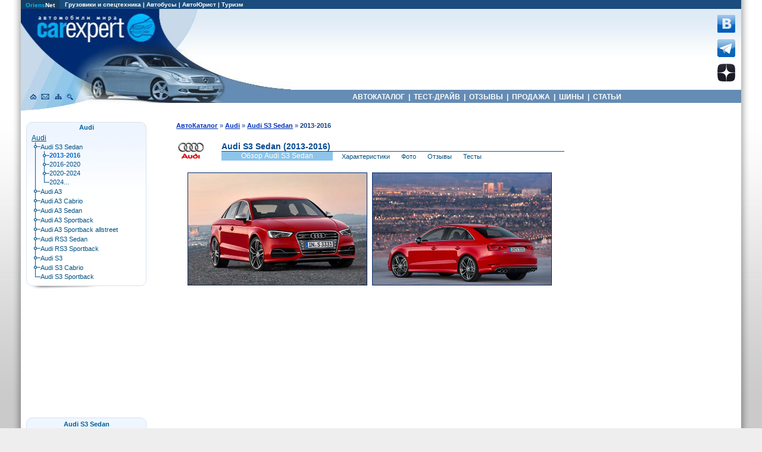

--- FILE ---
content_type: text/html; charset=windows-1251
request_url: https://carexpert.ru/models/audi/S3_Sedan/audi3_s3s-2012.htm
body_size: 40914
content:

<!DOCTYPE html>
<HTML lang="ru">
<HEAD>
<link rel="icon" href="//carexpert.ru/favicon.ico" type="image/x-icon">
<META HTTP-EQUIV="Content-Type" CONTENT="text/html; charset=windows-1251">
<meta name="viewport" content="width=device-width">
<link rel="preconnect" href="https://mc.yandex.ru "/>

<TITLE>Автомобили Audi S3 Sedan (2013-2016). Каталог, фото, обзор, история Audi S3 Sedan  (2013-2016)</TITLE>
<META NAME="Keywords" CONTENT="Audi S3 Sedan (2013-2016), Audi, характеристики, описание Audi S3 Sedan (2013-2016), тесты, фото Audi S3 Sedan 2013-2016, фотографии Audi S3 Sedan, отзывы, опыт эксплуатации Audi S3 Sedan, продажа Audi S3 Sedan">
<META NAME="Description" CONTENT="Автомобили Audi S3 Sedan (2013-2016): Обзор и характеристики, фотографии и тесты Audi S3 Sedan (2013-2016) в автокаталоге CarExpert.ru.">
<link rel="canonical" href="https://carexpert.ru/models/audi/S3_Sedan/audi3_s3s-2012.htm"/>
<meta property="og:title" content="Audi S3 Sedan" />
<meta property="og:description" content="Каталог автомобилей Audi S3 Sedan (2013-2016): технические характеристики, фотографии и история Ауди С3 Седан" />
<meta property="og:type" content="article" />
<meta property="og:url" content="https://carexpert.ru/models/audi/S3_Sedan/audi3_s3s-2012.htm" />
<meta property="og:image" content="https://carexpert.ru/img/foto800/audi/audi3247.jpg"/>
<script type="text/javascript" src="/jquery.js"></script>
<script type="text/javascript" src="/tooltip.js"></script>
<script type="text/javascript"><!--
$(document).ready(function(){
	 simple_tooltip(".tooltip_link a","tooltip");
	 kriesi_tooltip('.prev_image a', 'tooltip_image', 'rel'); 
});
// --></script>
<link rel="preconnect" href="https://www.googletagmanager.com" crossorigin>
<link rel="preconnect" href="https://mc.yandex.ru"/>
<link rel="preconnect" href="https://yastatic.net"/>

<!-- Google tag (gtag.js) -->
<script async src="https://www.googletagmanager.com/gtag/js?id=G-G27RQYFM2V"></script>
<script>
  window.dataLayer = window.dataLayer || [];
  function gtag(){dataLayer.push(arguments);}
  gtag('js', new Date());

  gtag('config', 'G-G27RQYFM2V');
</script>

<script async type='text/javascript' src='//s.luxcdn.com/t/208396/360_light.js'></script>

<!-- Yandex.RTB -->
<script>window.yaContextCb=window.yaContextCb||[]</script>
<script src="https://yandex.ru/ads/system/context.js" async></script>


<STYLE type="text/css">
<--
.sopern_list_mobile {width:100%; margin-bottom:15px;}
.sopern_list_mobile img {width:140px; height:88px; border: 1px solid #005E99; margin:8px 8px 0 8px; border-radius:10px;}
-->
</STYLE>

</HEAD>
<BODY>
<LINK REL=STYLESHEET TYPE="text/css" HREF="/aw2025.css">

<div id="borderl">
<div id="borderr">
<div id="container">
<div class="cont_inner">

<header class="header_mobile">
<A Href="https://carexpert.ru"><img src="https://carexpert.ru/img/ce200.jpg" width=200 height=53 border=0 style="margin:5px 8px;" alt="CarExpert.ru: Автомобили мира"></A>
<!-- Hamburger icon -->
<input class="side-menu" type="checkbox" id="side-menu"/>
<label class="hamb" for="side-menu"><span class="hamb-line"></span></label>
<!-- Menu -->
<nav class="nav">
 <ul class="menu">
  <li><A HREF="https://carexpert.ru/models/" title="Каталог автомобилей">АВТОКАТАЛОГ</A></li>
  <li><A HREF="https://carexpert.ru/compare/" title="Сравнение технических характеристик автомобилей">СРАВНЕНИЕ</A></li>
  <li><A HREF="https://carexpert.ru/review/" title="Отзывы владельцев автомобилей">ОТЗЫВЫ</A></li>
  <li><A HREF="https://carexpert.ru/testdrive/" title="Обзоры и тесты автомобилей">ТЕСТ-ДРАЙВ</A></li>
  <li><A HREF="https://market.carexpert.ru" title="Продажа новых и подержанных автомобилей">ПРОДАЖА</A></li>
  <li><A HREF="https://tyres.carexpert.ru" title="Автомобильные шины">ШИНЫ</A></li>
 </ul>
</nav>
</header>

<div id="header_mobile_adv">
<!-- Yandex.RTB R-A-118466-16 -->
<div id="yandex_rtb_R-A-118466-16"></div>
<script>
window.yaContextCb.push(()=>{
	Ya.Context.AdvManager.render({
		"blockId": "R-A-118466-16",
		"renderTo": "yandex_rtb_R-A-118466-16"
	})
})
</script>
</div>


<div id=header>
<div id=topmenu1>
<TABLE width="100%" BGCOLOR="#1A4C7D" border="0" cellpadding="0" cellspacing="0">
<TR>

<TD Align="left" height="14" width="60" BGCOLOR="#163D63">
&nbsp;&nbsp;<A Href="http://www.oriens.ru" rel="nofollow"><font color="#01B8FE">Oriens</font>Net</A>&nbsp;&nbsp;
</TD>

<TD Align=Left height=14>
<P>&nbsp;&nbsp;
<A Href="http://trucknet.ru/" target="_blank" title="TruckNet.ru: Грузовики, прицепы, автобусы, спецтехника">Грузовики и спецтехника</A> | 
<A Href="http://trucknet.ru/bus/" target="_blank" rel="nofollow">Автобусы</A> | 
<A Href="https://carexpert.ru/lex/" target="_blank">АвтоЮрист</A> | 
<A Href="http://www.travelwinds.ru/" target="_blank" rel="nofollow">Туризм</A>
</TD>
</TR>
</TABLE>
</div>

<TABLE width="100%" border="0" cellpadding="0" cellspacing="0">
 <TR>
  <TD rowspan=3 style="background: url(/img/cehd1.jpg) no-repeat; background-position: top;">
  <div style="position: relative; width:343px; height:171px;">
  <A Href="https://carexpert.ru" title="CarExpert.ru: Автомобили мира"><div style="position: absolute; width:217px; height:58px; left:19px; top:0px;"></div></A>
  <A Href="https://carexpert.ru" title="CarExpert.ru: Главная страница"><div style="position: absolute; width:21px; height:22px; left:11px; top:136px;"></div></A>
  <A Href="https://carexpert.ru/mailto.php?mail=mail[NoSpam]carexpert.ru" title="Отправить письмо" rel="nofollow"><div style="position: absolute; width:21px; height:22px; left:33px; top:136px;"></div></A>
  <A Href="https://carexpert.ru/map.php" title="Карта сайта"><div style="position: absolute; width:211px; height:22px; left:55px; top:136px;"></div></A>
  <A Href="https://carexpert.ru/indexs.php" title="Поиск по сайту"><div style="position: absolute; width:21px; height:22px; left:77px; top:136px;"></div></A>
  </div>
  </TD>
  <TD height="136" style="background: url(/img/cehdt.jpg) repeat-x; background-position: top;">
   <Table cellpadding="0" cellspacing="0" border="0" width="100%">
    <Tr>
     <Td align=center width="99%">
     <div style="width:100%; height:136px; background: url(/img/cehd04.jpg) no-repeat; background-position: bottom left;">

<div class="header-adv-block">
<!-- Yandex.RTB R-A-118466-30 -->
<div id="yandex_rtb_R-A-118466-30"></div>
<script>
window.yaContextCb.push(()=>{
	Ya.Context.AdvManager.render({
		"blockId": "R-A-118466-30",
		"renderTo": "yandex_rtb_R-A-118466-30"
	})
})
</script>

     </div>
     </div>
     </Td>
     <Td>
     <A Href="https://vk.com/carexpert_ru" target="_blank" rel="nofollow"><img src="/img/button_vkontakte.png" width=30 height=30 border=0 alt="Страница CarExpert.ru в сети ВКонтакте"></A><BR>
     <A Href="https://t.me/carexpert_ru" target="_blank" rel=nofollow><img src="/img/button_telegram.png" width=30 height=30 border=0 vspace=8 alt="Канал CarExpert.ru в Telegram"></A>
     <A Href="https://dzen.ru/carexpert.ru" target="_blank" rel=nofollow><img src="/img/button_yandexzen.png" width=30 height=30 alt="Канал CarExpert.ru на Яндекс.Дзен"></A>
     </Td>
     <Td><div style="width:10px;"></div></Td>
    </Tr>
   </Table>
  </TD>
 </TR>
 <TR>
  <TD bgcolor="#648CB4" width=85% height=22 style="height:22px;">
   <P style="font-weight: bold; text-decoration:none; color:#FFFFFF; font-family: Arial, Arial Cyr, Helvetica, Sans-serif; font-size: 12px; text-align:center; margin-bottom:0px;">
   <A HREF="https://carexpert.ru/models/" class=topmenu title="Каталог автомобилей">&nbsp;АВТОКАТАЛОГ&nbsp;</A>&nbsp;|
   <A HREF="https://carexpert.ru/testdrive/" class=topmenu title="Тест-драйвы и обзоры автомобилей">&nbsp;ТЕСТ-ДРАЙВ&nbsp;</A>&nbsp;|
   <A HREF="https://carexpert.ru/review/" class=topmenu title="Отзывы владельцев автомобилей">&nbsp;ОТЗЫВЫ&nbsp;</A>&nbsp;|
   <A HREF="https://carexpert.ru/market/" class=topmenu title="Продажа новых и подержанных автомобилей">&nbsp;ПРОДАЖА&nbsp;</A>&nbsp;|
   <A HREF="https://tyres.carexpert.ru" class=topmenu title="Автомобильные шины">&nbsp;ШИНЫ&nbsp;</A>&nbsp;|
   <A HREF="https://carexpert.ru/info/" class=topmenu title="Статьи и полезная информация для автовладельцев">&nbsp;СТАТЬИ&nbsp;</A>&nbsp;
  </TD>
 </TR>
 <TR>
  <TD><div style="width:296px; height:13px;"></div></TD>
 </TR>
</TABLE>
</div>
<div id="wrapper">

<div id="content">
 <div class="inner">

<!-- Информационная часть -->

<div class=icontent>
<main>

<ol itemscope itemtype="https://schema.org/BreadcrumbList" class="navchain">
 <li itemprop="itemListElement" itemscope itemtype="https://schema.org/ListItem">
 <a itemprop="item" href="https://carexpert.ru/models/" class=f style='font-size:11px;' title="Каталог автомобилей">
 <span itemprop="name">АвтоКаталог</span></A> » 
 <meta itemprop="position" content="1" />
</li>
<li itemprop="itemListElement" itemscope itemtype="https://schema.org/ListItem">
 <a itemprop="item" href="https://carexpert.ru/models/audi/" class=f style='font-size:11px;' title="Автомобили Audi">
 <span itemprop="name">Audi</span></A> » 
 <meta itemprop="position" content="2" />
 </li>
<li itemprop="itemListElement" itemscope itemtype="https://schema.org/ListItem">
 <a itemprop="item" href="https://carexpert.ru/models/audi/S3_Sedan/" class=f style='font-size:11px;' title="Audi S3 Sedan">
 <span itemprop="name">Audi S3 Sedan</span></A> » 
 <meta itemprop="position" content="3" />
 </li>
<li><B>2013-2016</B> </li>
</ol>
<table width="100%" border=0 cellpadding=0 cellspacing=0>
<tr>
<td rowspan=3>
<A Href="//carexpert.ru/models/audi/"><img src="/img/logo45/audi.gif" alt="Audi" width=45 height=30 hspace=2 align=left border=0></A>
</td>
<td colspan=2 valign=bottom>
<H1 class=t12>Audi S3 Sedan (2013-2016)</H1>
</td>
</tr>
<tr>
<td Bgcolor="#025aa1" colspan=2><div style="width:321px;height:1px;"></div></td>
</tr>
<tr>
<td bgcolor="#8DC5EA"><P class=smallh style='color:#FFFFFF'>Обзор Audi S3 Sedan</td>
<td>
<A Href="https://carexpert.ru/models/audi/S3_Sedan/tech/" class=right style="margin-left:15px;" title="Технические характеристики Audi S3 Sedan">Характеристики</A>
<A Href="https://carexpert.ru/models/audi/S3_Sedan/foto/" class=right style="margin-left:15px;" title="Фотографии Audi S3 Sedan">Фото</A>
<A Href="https://carexpert.ru/review/audi/a3/" class=right style="margin-left:15px;" title="Отзывы владельцев Audi S3 Sedan">Отзывы</A>
<A Href="https://carexpert.ru/testdrive/audi/audi3_s3s-2012/" class=right style="margin-left:15px;" title="Обзоры и тест-драйвы Audi S3 Sedan">Тесты</A>
</td>
</tr>
</table><BR>
<div class="show_mobile_only">
<A Href="https://carexpert.ru/models/audi/S3_Sedan/foto/" class=head2015 style="margin-left:0px;">Фото Audi S3 Sedan  (2013-2016)</A>
<div id=gallery090wide style="width:490px; margin-bottom:20px;">
<A HREF="/models/audi/S3_Sedan/foto/audi3247.htm"><img src="//carexpert.ru/img/foto090/audi/audi3247s.jpg" alt="Фото Audi S3 Sedan 2013-2016"></A>
<A HREF="/models/audi/S3_Sedan/foto/audi3248.htm"><img src="//carexpert.ru/img/foto090/audi/audi3248s.jpg" alt="Фото Audi S3 Sedan 2013-2016"></A>
<A HREF="/models/audi/S3_Sedan/foto/audi3249.htm"><img src="//carexpert.ru/img/foto090/audi/audi3249s.jpg" alt="Фото Audi S3 Sedan 2013-2016"></A>
<A HREF="/models/audi/S3_Sedan/foto/audi3250.htm"><img src="//carexpert.ru/img/foto090/audi/audi3250s.jpg" alt="Фото Audi S3 Sedan 2013-2016"></A>
<A HREF="/models/audi/S3_Sedan/foto/audi3251.htm"><img src="//carexpert.ru/img/foto090/audi/audi3251s.jpg" alt="Фото Audi S3 Sedan 2013-2016"></A>
<A HREF="/models/audi/S3_Sedan/foto/audi3252.htm"><img src="//carexpert.ru/img/foto090/audi/audi3252s.jpg" alt="Фото Audi S3 Sedan 2013-2016"></A>
<A HREF="/models/audi/S3_Sedan/foto/audi3253.htm"><img src="//carexpert.ru/img/foto090/audi/audi3253s.jpg" alt="Фото Audi S3 Sedan 2013-2016"></A>
<A HREF="/models/audi/S3_Sedan/foto/audi3254.htm"><img src="//carexpert.ru/img/foto090/audi/audi3254s.jpg" alt="Фото Audi S3 Sedan 2013-2016"></A>
<A HREF="/models/audi/S3_Sedan/foto/audi3255.htm"><img src="//carexpert.ru/img/foto090/audi/audi3255s.jpg" alt="Фото Audi S3 Sedan 2013-2016"></A>
<A Href="/models/audi/S3_Sedan/interior/audi3_s3s-2012.htm" title="Интерьер, фото салона Audi S3 Sedan"><img src="//carexpert.ru/img/int110/audi3i12s3s.jpg" alt="Интерьер Audi S3 Sedan 2013-2016"></A>
</div>
</div>
<div class="show_mobile_only">
<A Href=https://carexpert.ru/models/audi/S3_Sedan/tech/ class=head2015 style="margin-left:0px;">Модификации Audi S3 Sedan  (2013-2016)</A>
<div class="tech_list_mobile">
<form action="https://carexpert.ru/compare.php" method=GET style="margin-bottom:5px;">
<input type=hidden name=view value=OneModel>
<table width=100% Border=0 Cellpadding=0 Cellspacing=0>
<tr>
<td width=15><input type=checkbox name="modid[]" value="audi3-2012s22"></td>
<td width=100%>
<A Href="https://carexpert.ru/models/audi/S3_Sedan/tech/audi3-2012s22.htm" Title="Технические характеристики Audi S3 Sedan  (2013-2016)">Audi S3 Sedan </A><BR>
</td></tr>
<tr><td Colspan=2><input type=Submit value='Сравнить отмеченные' style="margin-left:5px;margin-top:12px;"></td></tr>
</table></form></div>
</div>
<div class="show_mobile_only750">
</div>
<div class="show_desktop_only"><div style="width:620px; margin: 0 auto; margin-bottom:10px;">
<div itemscope itemtype="http://schema.org/ImageObject">
<img src="https://carexpert.ru/img/foto600/audi/audi3247.jpg" alt="Audi S3 Sedan 2013-2016" style="border: solid 1px #002B70; width:300px; height:188px; margin:2px;" itemprop="contentUrl">
<img src="https://carexpert.ru/img/foto600/audi/audi3248.jpg" alt="Audi S3 Sedan 2013-2016" style="border: solid 1px #002B70; width:300px; height:188px; margin:2px;">
</div></div></div>
<BR><div class="show_mobile_only750"><div itemscope itemtype="http://schema.org/ImageObject">
<img src="https://carexpert.ru/img/foto600/audi/audi3247.jpg" alt="Audi S3 Sedan 2013-2016" style="border: solid 1px #002B70; width:100%; margin-top:15px; margin-bottom:15px;min-height:297px;border-radius:10px;" itemprop="contentUrl"></div></div>
<P><BR><div class="show_mobile_only750"><BR><img src="https://carexpert.ru/img/foto600/audi/audi3248.jpg" alt="Audi S3 Sedan 2013-2016" style="border: solid 1px #002B70; width:100%; margin-top:10px;min-height:297px;border-radius:10px;"></div>
<BR><BR>

<div class="show_desktop_only">
</div>
<div class=show_desktop_only>
<table width=610 cellpadding=5 align=center>
<tr>
<td>
<script async type='text/javascript' src='//s.luxcdn.com/t/208396/360_light.js'></script>
<script class='__lxGc__' type='text/javascript'>
((__lxGc__=window.__lxGc__||{'s':{},'b':0})['s']['_208396']=__lxGc__['s']['_208396']||{'b':{}})['b']['_600480']={'i':__lxGc__.b++};
</script>
</td>
<td>
<!-- Yandex.RTB R-A-118466-4 -->
<div id="yandex_rtb_R-A-118466-4" style="height:250px;"></div>
<script>window.yaContextCb.push(()=>{
	Ya.Context.AdvManager.render({
		"blockId": "R-A-118466-4",
		"renderTo": "yandex_rtb_R-A-118466-4"
	})
})
</script>
</td>
</tr>
</table><BR><BR>
</div><script src="https://yastatic.net/share2/share.js"></script>
<div class="ya-share2" style="max-width:350px; margin-left:20px; margin-top:10px; margin-bottom:8px; background-image: url(/img/share.gif); background-repeat: no-repeat; padding-left:160px; padding-top:2px;" data-curtain data-shape="round" data-services="messenger,vkontakte,odnoklassniki,telegram,twitter,viber,whatsapp"></div>
<BR>
<div style="width:100%; background-color:#79A1C9; padding-top:2px; padding-bottom:2px;"><H3 Class=tablew>Обзоры и тест-драйвы Audi S3 Sedan</H3></div>
<P style="text-indent:0.1cm;"><A Href="https://carexpert.ru/testdrive/audi/audi3/audi3a22.htm" class=head2015 style='margin-left:0px;'>Одомашненые</A><BR><P style="text-indent:0cm;margin-left:0.1cm">Я везде опаздываю. И, когда забирал из салона желтую трехдверку A3 с двухлитровым турбомотором TFSI, тоже опаздывал. Поэтому, получив ключ и документы на машину, я тут же запрыгнул на место водителя. Быстро отрегулировал сиденье, руль, зеркала и выехал на МКАД. В процессе "запрыгивания" успел обратить внимание лишь на агрессивную "морду" и вызывающий лимонный окрас машины. <A Href="https://carexpert.ru/testdrive/audi/audi3/audi3a22.htm">..далее </A>.</P>

<div class=hr5></div>
<p style='text-indent:0cm;margin-left:0.3cm'><A HREF="https://carexpert.ru/testdrive/audi/audi3/audi3a21.htm">Audi A3</A> (Audi A3)<BR>
<A HREF="https://carexpert.ru/testdrive/audi/audi3/audi3a20.htm">Прямовпрыск</A> (Audi A3 2.0 TFSI)<BR>
<A HREF="https://carexpert.ru/testdrive/audi/audi3/audi3a11.htm">Сила через радость</A> (Audi A3 3.2 Quattro)<BR>
<BR>
<div id=data-block style="background-color:#FFFFFF; padding:1px;">
<table width="100%" cellpadding=0 cellspacing=0>
<tr>
<td align=right><img src="/img/logo45/audi.gif" width=45 height=30 vspace=5 alt="Audi"></td><td align=center><A Href="/audi_salon.htm"  title="Автосалоны Audi. Продажа автомобилей Audi">Продажа <BR>Audi S3 Sedan</A></td>
<td align=right><img src="/img/logo45/audi.gif" width=45 height=30 vspace=5 alt="Audi"></td><td align=center><A Href="/audi_service.htm" title="Ремонт и обслуживание автомобилей Audi">Сервис <BR>Audi S3 Sedan</A></td>
<td align=right><img src="/img/logo45/audi.gif" width=45 height=30 vspace=5 alt="Audi"></td><td align=center><A Href="/audi_sparts.htm" title="Запчасти для автомобилей Audi">Запчасти <BR>Audi S3 Sedan</A></td>
</tr>
</table>
</div><BR><BR>
<div style="width:100%; background-color:#EEEEEE; margin-bottom:8px;">
<div style="width:468px; margin: 0 auto;">
<script async type='text/javascript' src='//s.luxcdn.com/t/208396/360_light.js'></script>
<script class='__lxGc__' type='text/javascript'>
((__lxGc__=window.__lxGc__||{'s':{},'b':0})['s']['_208396']=__lxGc__['s']['_208396']||{'b':{}})['b']['_711910']={'i':__lxGc__.b++};
</script>
</div>
</div><div style="width:100%; background-image: url(/img/menu1t.gif); background-repeat: repeat-x; margin-bottom:20px;">
<div style="width:100%; background-color:#79A1C9; padding-top:2px; padding-bottom:2px;"><H3 Class=tablew>Новости Audi S3 Sedan</H3></div>
<table width=100% cellpadding=1 cellspacing=1 border=0>
<tr><td colspan=2>
<A Href="/news/2024-11-14/cn25926/" class=f Target=_top><img src="//carexpert.ru/img/news/small/n25926.jpg" width=100 height=75 alt="Audi A3 Allstreet. Фото Audi " align=left border=1 hspace=5 vspace=5 style='border-color:#002B70'></A><P style=text-indent:0px;><A Href="/news/2024-11-14/cn25926/">14.11.2024 Audi выкатила экономичный A3 Allstreet </A><BR><P style=text-indent:0px;>Кросс-хэтчбек Audi A3 Allstreet  расширил силовую гамму.  <A Href="/news/2024-11-14/cn25926/">..далее</A>.<BR><BR>

</td></tr>
<tr><td colspan=2><div class=hr5></div></td></tr>
<tr><td valign=top align=right><P Style='text-indent:0.2cm'><A HREF="/news/2024-10-21/cn25869/" Class=f style="font-size:8pt;">21.10.2024</A></td><td width=80%><A HREF="/news/2024-10-21/cn25869/" Style='font-weight:normal;font-size:10pt;'>Самые экономичные Audi A3 дождались апгрейда</A></td></tr>
<tr><td valign=top align=right><P Style='text-indent:0.2cm'><A HREF="/news/2024-08-21/cn25733/" Class=f style="font-size:8pt;">21.08.2024</A></td><td width=80%><A HREF="/news/2024-08-21/cn25733/" Style='font-weight:normal;font-size:10pt;'>Обновленные Audi RS 3  остались  с "турбопятеркой"</A></td></tr>
<tr><td valign=top align=right><P Style='text-indent:0.2cm'><A HREF="/news/2024-03-13/cn25372/" Class=f style="font-size:8pt;">13.03.2024</A></td><td width=80%><A HREF="/news/2024-03-13/cn25372/" Style='font-weight:normal;font-size:10pt;'>Audi обновила и расширила семейку А3</A></td></tr>
<tr><td valign=top align=right><P Style='text-indent:0.2cm'><A HREF="/news/2024-02-14/cn25311/" Class=f style="font-size:8pt;">14.02.2024</A></td><td width=80%><A HREF="/news/2024-02-14/cn25311/" Style='font-weight:normal;font-size:10pt;'>Audi рассказала о рестайлинговых S3</A></td></tr>
<tr><td valign=top align=right><P Style='text-indent:0.2cm'><A HREF="/news/2022-10-19/cn24240/" Class=f style="font-size:8pt;">19.10.2022</A></td><td width=80%><A HREF="/news/2022-10-19/cn24240/" Style='font-weight:normal;font-size:10pt;'>Audi выкатила самые быстрые RS 3</A></td></tr>
</table>
<BR><div class=hr5></div>
&nbsp;<A Href="/news/audi3/" сlass=f>..все новости Audi S3 Sedan  <img src=/img/logo20/audi.png border=0 style="vertical-align:middle;" alt="Audi"></A><BR><BR>
</div>
<!-- Yandex.RTB R-A-118466-7 -->
<div id="yandex_rtb_R-A-118466-7" style="max-width:610px;max-height:400px;margin:0 auto;margin-bottom:15px;"></div>
<script>
window.yaContextCb.push(()=>{
	Ya.Context.AdvManager.render({
		"blockId": "R-A-118466-7",
		"renderTo": "yandex_rtb_R-A-118466-7"
	})
})
</script>
</main>
</div>

<!-- Информационная часть конец -->

 </div>
</div>

</div>

<div id="menul">
<div class=menul1>
<P class=menuhead>Audi</P>
<div class="prev_image" style="padding-left:8px; padding-right:10px; width:190px;">
<Table width="100%" Border=0 Cellpadding=0 Cellspacing=0>
<Tr><Td colspan=3><A Href="https://carexpert.ru/models/audi/" class=right title='Автомобили Audi' style='text-decoration:underline;font-size:12px;'>Audi</A></Td></Tr>
<Tr><Td width=15 height=15 align=left BackGround="/img/mtree3.gif"><div class="mtree1"></div></Td><Td colspan=2 valign=middle><A Href="https://carexpert.ru/models/audi/S3_Sedan/" rel="//carexpert.ru/img/foto120/audi/audi3941s.jpg" class=right title="Обзор Audi S3 Sedan">Audi S3 Sedan</A></Td></Tr><Tr><Td class=mt><div class="mtree3"></div></Td>
<Td class=mt><div class="mtree1"></div></Td>
<Td align=left width=170><B style='font-size:8pt; font-weight:bold; color:#0568CC;display:block;' title="Audi S3 Sedan 2013">2013-2016</B></Td></Tr>
<Tr><Td class=mt><div class="mtree3"></div></Td>
<Td class=mt><div class="mtree1"></div></Td>
<Td align=left width=170><A HREF="https://carexpert.ru/models/audi/S3_Sedan/audi3_s3s-2016.htm" class=right style='display:block;' rel="//carexpert.ru/img/foto120/audi/audi3541s.jpg" title="Audi S3 Sedan 2016">2016-2020</A></Td></Tr>
<Tr><Td class=mt><div class="mtree3"></div></Td>
<Td class=mt><div class="mtree1"></div></Td>
<Td align=left width=170><A HREF="https://carexpert.ru/models/audi/S3_Sedan/audi3_s3s-2020.htm" class=right style='display:block;' rel="//carexpert.ru/img/foto120/audi/audi3721s.jpg" title="Audi S3 Sedan 2020">2020-2024</A></Td></Tr>
<Tr><Td class=mt><div class="mtree3"></div></Td>
<Td class=mt><div class="mtree2"></div></Td>
<Td align=left width=170><A HREF="https://carexpert.ru/models/audi/S3_Sedan/" class=right style='display:block;' rel="//carexpert.ru/img/foto120/audi/audi3941s.jpg" title="Audi S3 Sedan 2024">2024...</A></Td></Tr>
<Tr><Td class=mt1 valign=top><div class="mtree1"></div></Td><Td colspan=2 align=left><A HREF="https://carexpert.ru/models/audi/A3/" rel="//carexpert.ru/img/foto120/audi/audi3391s.jpg" class=right style='display:block;'>Audi A3</A></Td></Tr>
<Tr><Td class=mt1 valign=top><div class="mtree1"></div></Td><Td colspan=2 align=left><A HREF="https://carexpert.ru/models/audi/A3_Cabrio/" rel="//carexpert.ru/img/foto120/audi/audi3481s.jpg" class=right style='display:block;'>Audi A3 Cabrio</A></Td></Tr>
<Tr><Td class=mt1 valign=top><div class="mtree1"></div></Td><Td colspan=2 align=left><A HREF="https://carexpert.ru/models/audi/A3_Sedan/" rel="//carexpert.ru/img/foto120/audi/audi3857s.jpg" class=right style='display:block;'>Audi A3 Sedan</A></Td></Tr>
<Tr><Td class=mt1 valign=top><div class="mtree1"></div></Td><Td colspan=2 align=left><A HREF="https://carexpert.ru/models/audi/A3_Sportback/" rel="//carexpert.ru/img/foto120/audi/audi3811s.jpg" class=right style='display:block;'>Audi A3 Sportback</A></Td></Tr>
<Tr><Td class=mt1 valign=top><div class="mtree1"></div></Td><Td colspan=2 align=left><A HREF="https://carexpert.ru/models/audi/A3_Sportback_allstreet/" rel="//carexpert.ru/img/foto120/audi/audi3881s.jpg" class=right style='display:block;'>Audi A3 Sportback allstreet</A></Td></Tr>
<Tr><Td class=mt1 valign=top><div class="mtree1"></div></Td><Td colspan=2 align=left><A HREF="https://carexpert.ru/models/audi/RS3_Sedan/" rel="//carexpert.ru/img/foto120/audi/audi31011s.jpg" class=right style='display:block;'>Audi RS3 Sedan</A></Td></Tr>
<Tr><Td class=mt1 valign=top><div class="mtree1"></div></Td><Td colspan=2 align=left><A HREF="https://carexpert.ru/models/audi/RS3_Sportback/" rel="//carexpert.ru/img/foto120/audi/audi3981s.jpg" class=right style='display:block;'>Audi RS3 Sportback</A></Td></Tr>
<Tr><Td class=mt1 valign=top><div class="mtree1"></div></Td><Td colspan=2 align=left><A HREF="https://carexpert.ru/models/audi/S3/" rel="//carexpert.ru/img/foto120/audi/audi3501s.jpg" class=right style='display:block;'>Audi S3</A></Td></Tr>
<Tr><Td class=mt1 valign=top><div class="mtree1"></div></Td><Td colspan=2 align=left><A HREF="https://carexpert.ru/models/audi/S3_Cabrio/" rel="//carexpert.ru/img/foto120/audi/audi3565s.jpg" class=right style='display:block;'>Audi S3 Cabrio</A></Td></Tr>
<Tr><Td class=mt valign=top><div class="mtree2"></div></Td><Td colspan=2 align=left><A HREF="https://carexpert.ru/models/audi/S3_Sportback/" rel="//carexpert.ru/img/foto120/audi/audi3911s.jpg" class=right style='display:block;'>Audi S3 Sportback</A></Td></Tr>
</Table>

</div>

</div>
<div class=menulbottom></div>

<!-- Yandex.RTB R-A-118466-31 -->
<div id="yandex_rtb_R-A-118466-31" style="width:200px; height:200px; padding-bottom:8px;"></div>
<script>
window.yaContextCb.push(()=>{
	Ya.Context.AdvManager.render({
		"blockId": "R-A-118466-31",
		"renderTo": "yandex_rtb_R-A-118466-31"
	})
})
</script>
<div class=menul3>
<P style="text-align:center;text-indent:0px;"><A Href="https://carexpert.ru/models/audi/S3_Sedan/"  Class=menuhead title="Ауди С3 Седан" rel=nofollow>Audi S3 Sedan</A>
<div class=menulitem>
<A Href="https://carexpert.ru/models/audi/S3_Sedan/tech/audi3-2012s22.htm" Title='Технические характеристики Audi S3 Sedan'>Технические характеристики</A>
<A Href="https://carexpert.ru/review/audi/a3/" Title='Отзывы владельцев автомобилей Audi S3 Sedan, опыт эксплуатации Audi S3 Sedan, достоинства и недостатки Ауди С3 Седан'><B>Отзывы владельцев</B></A>
<A Href="https://carexpert.ru/testdrive/audi/audi3_s3s-2012/" Title='Статьи, тест-драйвы, мнения экспертов о Audi S3 Sedan'>Обзоры и тест-драйвы</A>
<A Href="https://market.carexpert.ru/Audi/S3_Sedan/" Title='Продажа автомобилей Audi S3 Sedan. Цены Ауди С3 Седан.'>Продажа Audi S3 Sedan</A>
<A Href="https://carexpert.ru/arating.php?idmodel=audi3_s3s-2012" Title='Рейтинг модели Audi S3 Sedan'>Рейтинг модели</A>
<A Href="https://carexpert.ru/forum/audi/" Title='Форум, конференция и доска объявлений по автомобилям Audi'>Форум Audi</A>
</div></div>
<div class=menulbottom></div>
<div class=menul1>
<P style="text-align:center; text-indent:0px;"><A Href="https://carexpert.ru/models/audi/S3_Sedan/foto/" class=menuhead title="Фотографии Audi S3 Sedan">Фото </A></P>
<div id=gallery090 style="margin: 0 auto;">
<A HREF="https://carexpert.ru/models/audi/S3_Sedan/foto/audi3247.htm"><img src="//carexpert.ru/img/foto090/audi/audi3247s.jpg" alt="Audi S3 Sedan (2013-2016). Фото 247"></A><A HREF="https://carexpert.ru/models/audi/S3_Sedan/foto/audi3248.htm"><img src="//carexpert.ru/img/foto090/audi/audi3248s.jpg" alt="Audi S3 Sedan (2013-2016). Фото 248"></A><A HREF="https://carexpert.ru/models/audi/S3_Sedan/foto/audi3249.htm"><img src="//carexpert.ru/img/foto090/audi/audi3249s.jpg" alt="Audi S3 Sedan (2013-2016). Фото 249"></A><A HREF="https://carexpert.ru/models/audi/S3_Sedan/foto/audi3250.htm"><img src="//carexpert.ru/img/foto090/audi/audi3250s.jpg" alt="Audi S3 Sedan (2013-2016). Фото 250"></A><A HREF="https://carexpert.ru/models/audi/S3_Sedan/foto/audi3251.htm"><img src="//carexpert.ru/img/foto090/audi/audi3251s.jpg" alt="Audi S3 Sedan (2013-2016). Фото 251"></A><A HREF="https://carexpert.ru/models/audi/S3_Sedan/foto/audi3252.htm"><img src="//carexpert.ru/img/foto090/audi/audi3252s.jpg" alt="Audi S3 Sedan (2013-2016). Фото 252"></A><A HREF="https://carexpert.ru/models/audi/S3_Sedan/foto/audi3253.htm"><img src="//carexpert.ru/img/foto090/audi/audi3253s.jpg" alt="Audi S3 Sedan (2013-2016). Фото 253"></A><A HREF="https://carexpert.ru/models/audi/S3_Sedan/foto/audi3254.htm"><img src="//carexpert.ru/img/foto090/audi/audi3254s.jpg" alt="Audi S3 Sedan (2013-2016). Фото 254"></A><A HREF="https://carexpert.ru/models/audi/S3_Sedan/foto/audi3255.htm"><img src="//carexpert.ru/img/foto090/audi/audi3255s.jpg" alt="Audi S3 Sedan (2013-2016). Фото 255"></A><A HREF="https://carexpert.ru/models/audi/S3_Sedan/foto/audi3256.htm"><img src="//carexpert.ru/img/foto090/audi/audi3256s.jpg" alt="Audi S3 Sedan (2013-2016). Фото 256"></A><A HREF="https://carexpert.ru/models/audi/S3_Sedan/foto/audi3257.htm"><img src="//carexpert.ru/img/foto090/audi/audi3257s.jpg" alt="Audi S3 Sedan (2013-2016). Фото 257"></A><A HREF="https://carexpert.ru/models/audi/S3_Sedan/foto/audi3258.htm"><img src="//carexpert.ru/img/foto090/audi/audi3258s.jpg" alt="Audi S3 Sedan (2013-2016). Фото 258"></A><A HREF="https://carexpert.ru/models/audi/S3_Sedan/foto/audi3259.htm"><img src="//carexpert.ru/img/foto090/audi/audi3259s.jpg" alt="Audi S3 Sedan (2013-2016). Фото 259"></A><A HREF="https://carexpert.ru/models/audi/S3_Sedan/foto/audi3260.htm"><img src="//carexpert.ru/img/foto090/audi/audi3260s.jpg" alt="Audi S3 Sedan (2013-2016). Фото 260"></A><A HREF="https://carexpert.ru/models/audi/S3_Sedan/foto/audi3261.htm"><img src="//carexpert.ru/img/foto090/audi/audi3261s.jpg" alt="Audi S3 Sedan (2013-2016). Фото 261"></A><A HREF="https://carexpert.ru/models/audi/S3_Sedan/foto/audi3262.htm"><img src="//carexpert.ru/img/foto090/audi/audi3262s.jpg" alt="Audi S3 Sedan (2013-2016). Фото 262"></A><A HREF="https://carexpert.ru/models/audi/S3_Sedan/foto/audi3263.htm"><img src="//carexpert.ru/img/foto090/audi/audi3263s.jpg" alt="Audi S3 Sedan (2013-2016). Фото 263"></A><A HREF="https://carexpert.ru/models/audi/S3_Sedan/foto/audi3264.htm"><img src="//carexpert.ru/img/foto090/audi/audi3264s.jpg" alt="Audi S3 Sedan (2013-2016). Фото 264"></A><A HREF="https://carexpert.ru/models/audi/S3_Sedan/foto/audi3265.htm"><img src="//carexpert.ru/img/foto090/audi/audi3265s.jpg" alt="Audi S3 Sedan (2013-2016). Фото 265"></A><A HREF="https://carexpert.ru/models/audi/S3_Sedan/foto/audi3266.htm"><img src="//carexpert.ru/img/foto090/audi/audi3266s.jpg" alt="Audi S3 Sedan (2013-2016). Фото 266"></A><A HREF="https://carexpert.ru/models/audi/S3_Sedan/foto/audi3267.htm"><img src="//carexpert.ru/img/foto090/audi/audi3267s.jpg" alt="Audi S3 Sedan (2013-2016). Фото 267"></A><A HREF="https://carexpert.ru/models/audi/S3_Sedan/foto/audi3268.htm"><img src="//carexpert.ru/img/foto090/audi/audi3268s.jpg" alt="Audi S3 Sedan (2013-2016). Фото 268"></A><A HREF="https://carexpert.ru/models/audi/S3_Sedan/foto/audi3269.htm"><img src="//carexpert.ru/img/foto090/audi/audi3269s.jpg" alt="Audi S3 Sedan (2013-2016). Фото 269"></A><A HREF="https://carexpert.ru/models/audi/S3_Sedan/foto/audi3270.htm"><img src="//carexpert.ru/img/foto090/audi/audi3270s.jpg" alt="Audi S3 Sedan (2013-2016). Фото 270"></A><A HREF="https://carexpert.ru/models/audi/S3_Sedan/foto/audi3271.htm"><img src="//carexpert.ru/img/foto090/audi/audi3271s.jpg" alt="Audi S3 Sedan (2013-2016). Фото 271"></A><A HREF="https://carexpert.ru/models/audi/S3_Sedan/foto/audi3272.htm"><img src="//carexpert.ru/img/foto090/audi/audi3272s.jpg" alt="Audi S3 Sedan (2013-2016). Фото 272"></A><A HREF="https://carexpert.ru/models/audi/S3_Sedan/foto/audi3273.htm"><img src="//carexpert.ru/img/foto090/audi/audi3273s.jpg" alt="Audi S3 Sedan (2013-2016). Фото 273"></A><A HREF="https://carexpert.ru/models/audi/S3_Sedan/foto/audi3274.htm"><img src="//carexpert.ru/img/foto090/audi/audi3274s.jpg" alt="Audi S3 Sedan (2013-2016). Фото 274"></A><A HREF="https://carexpert.ru/models/audi/S3_Sedan/foto/audi3275.htm"><img src="//carexpert.ru/img/foto090/audi/audi3275s.jpg" alt="Audi S3 Sedan (2013-2016). Фото 275"></A><A HREF="https://carexpert.ru/models/audi/S3_Sedan/foto/audi3276.htm"><img src="//carexpert.ru/img/foto090/audi/audi3276s.jpg" alt="Audi S3 Sedan (2013-2016). Фото 276"></A><A HREF="https://carexpert.ru/models/audi/S3_Sedan/foto/audi3277.htm"><img src="//carexpert.ru/img/foto090/audi/audi3277s.jpg" alt="Audi S3 Sedan (2013-2016). Фото 277"></A><A HREF="https://carexpert.ru/models/audi/S3_Sedan/foto/audi3278.htm"><img src="//carexpert.ru/img/foto090/audi/audi3278s.jpg" alt="Audi S3 Sedan (2013-2016). Фото 278"></A><A HREF="https://carexpert.ru/models/audi/S3_Sedan/foto/audi3279.htm"><img src="//carexpert.ru/img/foto090/audi/audi3279s.jpg" alt="Audi S3 Sedan (2013-2016). Фото 279"></A><A HREF="https://carexpert.ru/models/audi/S3_Sedan/foto/audi3280.htm"><img src="//carexpert.ru/img/foto090/audi/audi3280s.jpg" alt="Audi S3 Sedan (2013-2016). Фото 280"></A></div>
<div class=menulitem style="margin-top:4px;">
<A Href="https://carexpert.ru/models/audi/S3_Sedan/foto/" title="Фотографии Audi S3 Sedan">Фото Audi S3 Sedan</A>
<A Href="https://carexpert.ru/models/audi/S3_Sedan/interior/audi3_s3s-2012.htm" title="Интерьер, фото салона Audi S3 Sedan">Интерьер салона </A>
<A Href="https://foto.carexpert.ru/Audi/" title="Фото и обои для рабочего стола до 1600x1200 и до 3840x2160 Ultra HD">Автомобильные обои</A>
</div></div>
<div class=menulbottom></div>
<script language="JavaScript" src="https://carexpert.ru/informer.js"></script>
<script language="JavaScript">
<!--

var i, j;
var flag; // Флажок, используемый для проверки совпадения
var banners_show = 3; // Число показываемых на страничке баннеров
var banner_width = 200;
var banner_height = 125;

var rand = new Array(banners_show);

for (i=0; i<banners_show; i++) {
    do {
        flag=0;
        n = Math.floor(Math.random()*(banners.length/4));
        for (j=0; j<i; j++) {
            if (n == rand[j]) {
                flag=1;
            }
        }
    } while (flag);
    rand[i] = n;
}

function Show_Banner(number) {
   n=rand[number-1];
   document.write('<tr><td width=200 height=125 style="BACKGROUND-IMAGE: url(//carexpert.ru/img/informer/' + banners[n*4] + '.jpg)"><A href="//' + banners[n*4+1] + '"><DIV><EM>' + banners[n*4+2] + '</EM><BR>' + banners[n*4+3] + '</DIV></A></td></tr>');
}

//-->
</script>

<table width=200 border=0 cellPadding=0 cellSpacing=0 id=informer>

<script>
<!--
Show_Banner(1);
//-->
</script>

<script>
<!--
Show_Banner(2);
//-->
</script>

<script>
<!--
Show_Banner(3);
//-->
</script>

</table>
<div class=menulitem style="margin-bottom:8px;">
<a href="//carexpert.ru/testdrive/" Title="Тест-драйвы и обзоры автомобилей">все тест-драйвы</a>
</div></div>

<div id="menur">
<!-- Yandex.RTB R-A-118466-1 -->
<div id="yandex_rtb_R-A-118466-1" style="width:240px; max-height:400px; margin-bottom:8px;"></div>
<script>
window.yaContextCb.push(()=>{
	Ya.Context.AdvManager.render({
		"blockId": "R-A-118466-1",
		"renderTo": "yandex_rtb_R-A-118466-1"
	})
})
</script>
<!-- Yandex.RTB R-A-118466-8 -->
<div id="yandex_rtb_R-A-118466-8" style="margin-bottom:12px;width:240px;"></div>
<script>
window.yaContextCb.push(()=>{
	Ya.Context.AdvManager.render({
		"blockId": "R-A-118466-8",
		"renderTo": "yandex_rtb_R-A-118466-8"
	})
})
</script>

<table cellspacing=0 cellpadding=0>
<tr><td>
<div style="width:240px;margin-bottom:8px;">
<script async type='text/javascript' src='//s.luxcdn.com/t/208396/360_light.js'></script>
<script class='__lxGc__' type='text/javascript'>
((__lxGc__=window.__lxGc__||{'s':{},'b':0})['s']['_208396']=__lxGc__['s']['_208396']||{'b':{}})['b']['_600484']={'i':__lxGc__.b++};
</script>
</div>
</td></tr>
</table>

</div>

<div id="footer">
<div id=bottom>

<script async type='text/javascript' src='//s.luxcdn.com/t/208396/360_light.js'></script>
<script class='__lxGc__' type='text/javascript'>
((__lxGc__=window.__lxGc__||{'s':{},'b':0})['s']['_208396']=__lxGc__['s']['_208396']||{'b':{}})['b']['_716848']={'i':__lxGc__.b++};
</script>

<div style="position:relative; width:100%; height:109px; background: url(/img/bt1.jpg) repeat-x #9da1a6;">

<div style="position:absolute; width:215px; height:109px; text-align: right; right:0; bottom:0; background: url(/img/bt2.png) no-repeat;margin-left:0;">
<P class=small style="color:#DDDDDD; font-size:11px; text-align:right; margin-top:42px;margin-right:12px;">&copy;<I> 2003-2026<BR>CarExpert.ru</I><BR>
<P class=small style="color:#DDDDDD; font-size:10px; text-align:left; margin-top:20px;margin-left:48px;"><I>Интернет-студия</I><BR>
</div>

<div style="position: absolute; width:999px; height:20px; left:8px; top:12px;text-align:center;">
<A Href="//carexpert.ru/autotravel.php" class=right><B>АвтоПутешествия</B></A> | 
<A Href="//carexpert.ru/historycar.php" class=right><B>Замечательные автомобили</B></A>
</div>

<div class=bottommenu style="left:200px;">
 <a href="//carexpert.ru/reclama.htm">О проекте</a>
 <a href="//carexpert.ru/copyright.htm">Авторские права</a>
 <a href="//carexpert.ru/button.htm">Наша ссылка</a>
</div>

<div class=bottommenu style="left:350px;">
 <a href="//carexpert.ru/map.php">Карта сайта</a>
 <a href="#" onclick="if(window.__lxG__consent__ !== undefined) {window.__lxG__consent__.showConsent()} else {alert('This function only for users from European Economic Area (EEA)')}; return false">Cookies</a>
</div>

<div style="position: absolute; width:200px; height:30px; left:550px; top:33px;">
<form action="//carexpert.ru/publs.php" style="margin-bottom:0px;" method=GET>
 <table cellpadding=5 cellspacing=0 border=0>
 <tr><td valign=top>
 <input type=hidden name=value value=1>
 <input type=text name=text size=7 maxlength=30 Style='width:100px; border-style:solid; BACKGROUND-COLOR: #EEEEEE; FONT-WEIGHT: bold; FONT-SIZE: 10px; color:#555555; FONT-FAMILY: Verdana, sans-serif; border-size: 1px; border-color:#999999' Value='Поиск'>
 </td> 
 <td valign=top width=50>
 <INPUT TYPE=image NAME=Submit BORDER=0 SRC="/img/searchbt.gif" width=45 height=18 value="Submit" alt="Поиск"><BR>
 </td></tr>
 </table>
</form>  
</div>

<div class=socialbut style="position: absolute; width:250px; height:30px; left:590px; top:68px;">
 <A Href="https://t.me/carexpert_ru" target="_blank" rel=nofollow><img src="/img/button_telegram.png" alt="Канал CarExpert.ru в Telegram"></A>
 <A Href="https://vk.com/carexpert_ru" target="_blank" rel=nofollow><img src="/img/button_vkontakte.png" alt="Страница CarExpert.ru в сети В Контакте"></A>
 <A Href="https://dzen.ru/carexpert.ru" target="_blank" rel=nofollow><img src="/img/button_yandexzen.png" alt="Канал CarExpert.ru в Дзен"></A>
</div>

<div style="position: absolute; width:35px; height:35px; right:250px; top:50px;text-align:center;">
 <img src="/img/age16.png" width=35 height=35 alt="16+">
</div>

<div style="position: absolute; width:90px; height:32px; left:8px; top:70px;">
<!-- Yandex.Metrika counter -->
<script type="text/javascript" >
   (function(m,e,t,r,i,k,a){m[i]=m[i]||function(){(m[i].a=m[i].a||[]).push(arguments)};
   m[i].l=1*new Date();
   for (var j = 0; j < document.scripts.length; j++) {if (document.scripts[j].src === r) { return; }}
   k=e.createElement(t),a=e.getElementsByTagName(t)[0],k.async=1,k.src=r,a.parentNode.insertBefore(k,a)})
   (window, document, "script", "https://mc.yandex.ru/metrika/tag.js", "ym");

   ym(7580269, "init", {
        clickmap:true,
        trackLinks:true,
        accurateTrackBounce:true
   });
</script>
<noscript><div><img src="https://mc.yandex.ru/watch/7580269" style="position:absolute; left:-9999px;" alt="" /></div></noscript>
<!-- /Yandex.Metrika counter -->

<!--LiveInternet counter--><script type="text/javascript">
document.write('<a href="//www.liveinternet.ru/click" '+
'target="_blank"><img src="//counter.yadro.ru/hit?t12.10;r'+
escape(document.referrer)+((typeof(screen)=='undefined')?'':
';s'+screen.width+'*'+screen.height+'*'+(screen.colorDepth?
screen.colorDepth:screen.pixelDepth))+';u'+escape(document.URL)+
';h'+escape(document.title.substring(0,150))+';'+Math.random()+
'" alt="" title="LiveInternet: показано число просмотров за 24'+
' часа, посетителей за 24 часа и за сегодня" '+
'border="0" width="88" height="31"><\/a>')
</script><!--/LiveInternet-->
</div>

<A Href="http://www.oriens.ru/" target="_blank" rel="nofollow"><div style="position:absolute; width:60px; height:18px; right:8px; bottom:8px;"></div></A>

<A Href="https://carexpert.ru/m_form.php"><div id=mform></div></A>
<A Href="https://carexpert.ru/review/#addresp_form"><div id=addresp></div></A>
</div></div>

</div>
</div>
</div>
</div>

</BODY>
</HTML>